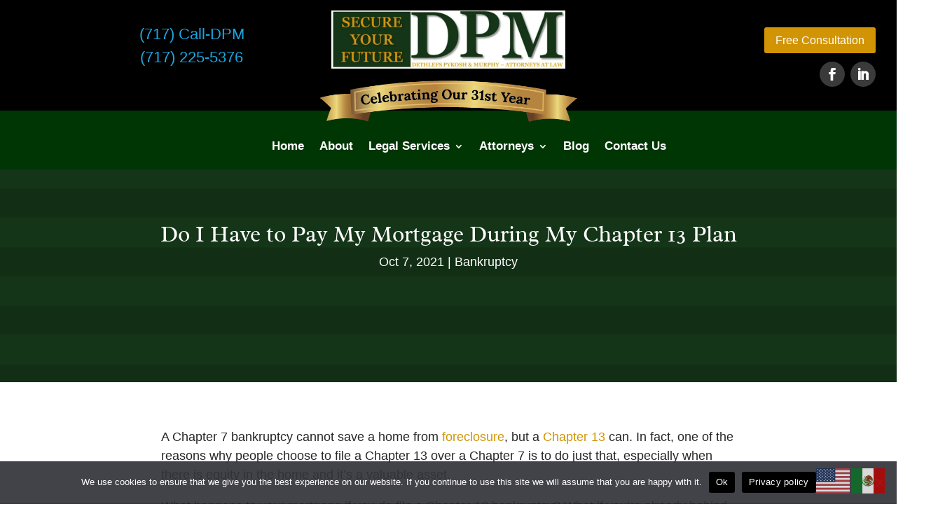

--- FILE ---
content_type: text/html; charset=utf-8
request_url: https://www.google.com/recaptcha/api2/anchor?ar=1&k=6LezH6wcAAAAAJ72Wj-aHoWFHY5IC6pEBFpJoBhO&co=aHR0cHM6Ly9kcG1sYXd5ZXJzLmNvbTo0NDM.&hl=en&v=PoyoqOPhxBO7pBk68S4YbpHZ&size=invisible&anchor-ms=20000&execute-ms=30000&cb=m7umqqi9a0qs
body_size: 48492
content:
<!DOCTYPE HTML><html dir="ltr" lang="en"><head><meta http-equiv="Content-Type" content="text/html; charset=UTF-8">
<meta http-equiv="X-UA-Compatible" content="IE=edge">
<title>reCAPTCHA</title>
<style type="text/css">
/* cyrillic-ext */
@font-face {
  font-family: 'Roboto';
  font-style: normal;
  font-weight: 400;
  font-stretch: 100%;
  src: url(//fonts.gstatic.com/s/roboto/v48/KFO7CnqEu92Fr1ME7kSn66aGLdTylUAMa3GUBHMdazTgWw.woff2) format('woff2');
  unicode-range: U+0460-052F, U+1C80-1C8A, U+20B4, U+2DE0-2DFF, U+A640-A69F, U+FE2E-FE2F;
}
/* cyrillic */
@font-face {
  font-family: 'Roboto';
  font-style: normal;
  font-weight: 400;
  font-stretch: 100%;
  src: url(//fonts.gstatic.com/s/roboto/v48/KFO7CnqEu92Fr1ME7kSn66aGLdTylUAMa3iUBHMdazTgWw.woff2) format('woff2');
  unicode-range: U+0301, U+0400-045F, U+0490-0491, U+04B0-04B1, U+2116;
}
/* greek-ext */
@font-face {
  font-family: 'Roboto';
  font-style: normal;
  font-weight: 400;
  font-stretch: 100%;
  src: url(//fonts.gstatic.com/s/roboto/v48/KFO7CnqEu92Fr1ME7kSn66aGLdTylUAMa3CUBHMdazTgWw.woff2) format('woff2');
  unicode-range: U+1F00-1FFF;
}
/* greek */
@font-face {
  font-family: 'Roboto';
  font-style: normal;
  font-weight: 400;
  font-stretch: 100%;
  src: url(//fonts.gstatic.com/s/roboto/v48/KFO7CnqEu92Fr1ME7kSn66aGLdTylUAMa3-UBHMdazTgWw.woff2) format('woff2');
  unicode-range: U+0370-0377, U+037A-037F, U+0384-038A, U+038C, U+038E-03A1, U+03A3-03FF;
}
/* math */
@font-face {
  font-family: 'Roboto';
  font-style: normal;
  font-weight: 400;
  font-stretch: 100%;
  src: url(//fonts.gstatic.com/s/roboto/v48/KFO7CnqEu92Fr1ME7kSn66aGLdTylUAMawCUBHMdazTgWw.woff2) format('woff2');
  unicode-range: U+0302-0303, U+0305, U+0307-0308, U+0310, U+0312, U+0315, U+031A, U+0326-0327, U+032C, U+032F-0330, U+0332-0333, U+0338, U+033A, U+0346, U+034D, U+0391-03A1, U+03A3-03A9, U+03B1-03C9, U+03D1, U+03D5-03D6, U+03F0-03F1, U+03F4-03F5, U+2016-2017, U+2034-2038, U+203C, U+2040, U+2043, U+2047, U+2050, U+2057, U+205F, U+2070-2071, U+2074-208E, U+2090-209C, U+20D0-20DC, U+20E1, U+20E5-20EF, U+2100-2112, U+2114-2115, U+2117-2121, U+2123-214F, U+2190, U+2192, U+2194-21AE, U+21B0-21E5, U+21F1-21F2, U+21F4-2211, U+2213-2214, U+2216-22FF, U+2308-230B, U+2310, U+2319, U+231C-2321, U+2336-237A, U+237C, U+2395, U+239B-23B7, U+23D0, U+23DC-23E1, U+2474-2475, U+25AF, U+25B3, U+25B7, U+25BD, U+25C1, U+25CA, U+25CC, U+25FB, U+266D-266F, U+27C0-27FF, U+2900-2AFF, U+2B0E-2B11, U+2B30-2B4C, U+2BFE, U+3030, U+FF5B, U+FF5D, U+1D400-1D7FF, U+1EE00-1EEFF;
}
/* symbols */
@font-face {
  font-family: 'Roboto';
  font-style: normal;
  font-weight: 400;
  font-stretch: 100%;
  src: url(//fonts.gstatic.com/s/roboto/v48/KFO7CnqEu92Fr1ME7kSn66aGLdTylUAMaxKUBHMdazTgWw.woff2) format('woff2');
  unicode-range: U+0001-000C, U+000E-001F, U+007F-009F, U+20DD-20E0, U+20E2-20E4, U+2150-218F, U+2190, U+2192, U+2194-2199, U+21AF, U+21E6-21F0, U+21F3, U+2218-2219, U+2299, U+22C4-22C6, U+2300-243F, U+2440-244A, U+2460-24FF, U+25A0-27BF, U+2800-28FF, U+2921-2922, U+2981, U+29BF, U+29EB, U+2B00-2BFF, U+4DC0-4DFF, U+FFF9-FFFB, U+10140-1018E, U+10190-1019C, U+101A0, U+101D0-101FD, U+102E0-102FB, U+10E60-10E7E, U+1D2C0-1D2D3, U+1D2E0-1D37F, U+1F000-1F0FF, U+1F100-1F1AD, U+1F1E6-1F1FF, U+1F30D-1F30F, U+1F315, U+1F31C, U+1F31E, U+1F320-1F32C, U+1F336, U+1F378, U+1F37D, U+1F382, U+1F393-1F39F, U+1F3A7-1F3A8, U+1F3AC-1F3AF, U+1F3C2, U+1F3C4-1F3C6, U+1F3CA-1F3CE, U+1F3D4-1F3E0, U+1F3ED, U+1F3F1-1F3F3, U+1F3F5-1F3F7, U+1F408, U+1F415, U+1F41F, U+1F426, U+1F43F, U+1F441-1F442, U+1F444, U+1F446-1F449, U+1F44C-1F44E, U+1F453, U+1F46A, U+1F47D, U+1F4A3, U+1F4B0, U+1F4B3, U+1F4B9, U+1F4BB, U+1F4BF, U+1F4C8-1F4CB, U+1F4D6, U+1F4DA, U+1F4DF, U+1F4E3-1F4E6, U+1F4EA-1F4ED, U+1F4F7, U+1F4F9-1F4FB, U+1F4FD-1F4FE, U+1F503, U+1F507-1F50B, U+1F50D, U+1F512-1F513, U+1F53E-1F54A, U+1F54F-1F5FA, U+1F610, U+1F650-1F67F, U+1F687, U+1F68D, U+1F691, U+1F694, U+1F698, U+1F6AD, U+1F6B2, U+1F6B9-1F6BA, U+1F6BC, U+1F6C6-1F6CF, U+1F6D3-1F6D7, U+1F6E0-1F6EA, U+1F6F0-1F6F3, U+1F6F7-1F6FC, U+1F700-1F7FF, U+1F800-1F80B, U+1F810-1F847, U+1F850-1F859, U+1F860-1F887, U+1F890-1F8AD, U+1F8B0-1F8BB, U+1F8C0-1F8C1, U+1F900-1F90B, U+1F93B, U+1F946, U+1F984, U+1F996, U+1F9E9, U+1FA00-1FA6F, U+1FA70-1FA7C, U+1FA80-1FA89, U+1FA8F-1FAC6, U+1FACE-1FADC, U+1FADF-1FAE9, U+1FAF0-1FAF8, U+1FB00-1FBFF;
}
/* vietnamese */
@font-face {
  font-family: 'Roboto';
  font-style: normal;
  font-weight: 400;
  font-stretch: 100%;
  src: url(//fonts.gstatic.com/s/roboto/v48/KFO7CnqEu92Fr1ME7kSn66aGLdTylUAMa3OUBHMdazTgWw.woff2) format('woff2');
  unicode-range: U+0102-0103, U+0110-0111, U+0128-0129, U+0168-0169, U+01A0-01A1, U+01AF-01B0, U+0300-0301, U+0303-0304, U+0308-0309, U+0323, U+0329, U+1EA0-1EF9, U+20AB;
}
/* latin-ext */
@font-face {
  font-family: 'Roboto';
  font-style: normal;
  font-weight: 400;
  font-stretch: 100%;
  src: url(//fonts.gstatic.com/s/roboto/v48/KFO7CnqEu92Fr1ME7kSn66aGLdTylUAMa3KUBHMdazTgWw.woff2) format('woff2');
  unicode-range: U+0100-02BA, U+02BD-02C5, U+02C7-02CC, U+02CE-02D7, U+02DD-02FF, U+0304, U+0308, U+0329, U+1D00-1DBF, U+1E00-1E9F, U+1EF2-1EFF, U+2020, U+20A0-20AB, U+20AD-20C0, U+2113, U+2C60-2C7F, U+A720-A7FF;
}
/* latin */
@font-face {
  font-family: 'Roboto';
  font-style: normal;
  font-weight: 400;
  font-stretch: 100%;
  src: url(//fonts.gstatic.com/s/roboto/v48/KFO7CnqEu92Fr1ME7kSn66aGLdTylUAMa3yUBHMdazQ.woff2) format('woff2');
  unicode-range: U+0000-00FF, U+0131, U+0152-0153, U+02BB-02BC, U+02C6, U+02DA, U+02DC, U+0304, U+0308, U+0329, U+2000-206F, U+20AC, U+2122, U+2191, U+2193, U+2212, U+2215, U+FEFF, U+FFFD;
}
/* cyrillic-ext */
@font-face {
  font-family: 'Roboto';
  font-style: normal;
  font-weight: 500;
  font-stretch: 100%;
  src: url(//fonts.gstatic.com/s/roboto/v48/KFO7CnqEu92Fr1ME7kSn66aGLdTylUAMa3GUBHMdazTgWw.woff2) format('woff2');
  unicode-range: U+0460-052F, U+1C80-1C8A, U+20B4, U+2DE0-2DFF, U+A640-A69F, U+FE2E-FE2F;
}
/* cyrillic */
@font-face {
  font-family: 'Roboto';
  font-style: normal;
  font-weight: 500;
  font-stretch: 100%;
  src: url(//fonts.gstatic.com/s/roboto/v48/KFO7CnqEu92Fr1ME7kSn66aGLdTylUAMa3iUBHMdazTgWw.woff2) format('woff2');
  unicode-range: U+0301, U+0400-045F, U+0490-0491, U+04B0-04B1, U+2116;
}
/* greek-ext */
@font-face {
  font-family: 'Roboto';
  font-style: normal;
  font-weight: 500;
  font-stretch: 100%;
  src: url(//fonts.gstatic.com/s/roboto/v48/KFO7CnqEu92Fr1ME7kSn66aGLdTylUAMa3CUBHMdazTgWw.woff2) format('woff2');
  unicode-range: U+1F00-1FFF;
}
/* greek */
@font-face {
  font-family: 'Roboto';
  font-style: normal;
  font-weight: 500;
  font-stretch: 100%;
  src: url(//fonts.gstatic.com/s/roboto/v48/KFO7CnqEu92Fr1ME7kSn66aGLdTylUAMa3-UBHMdazTgWw.woff2) format('woff2');
  unicode-range: U+0370-0377, U+037A-037F, U+0384-038A, U+038C, U+038E-03A1, U+03A3-03FF;
}
/* math */
@font-face {
  font-family: 'Roboto';
  font-style: normal;
  font-weight: 500;
  font-stretch: 100%;
  src: url(//fonts.gstatic.com/s/roboto/v48/KFO7CnqEu92Fr1ME7kSn66aGLdTylUAMawCUBHMdazTgWw.woff2) format('woff2');
  unicode-range: U+0302-0303, U+0305, U+0307-0308, U+0310, U+0312, U+0315, U+031A, U+0326-0327, U+032C, U+032F-0330, U+0332-0333, U+0338, U+033A, U+0346, U+034D, U+0391-03A1, U+03A3-03A9, U+03B1-03C9, U+03D1, U+03D5-03D6, U+03F0-03F1, U+03F4-03F5, U+2016-2017, U+2034-2038, U+203C, U+2040, U+2043, U+2047, U+2050, U+2057, U+205F, U+2070-2071, U+2074-208E, U+2090-209C, U+20D0-20DC, U+20E1, U+20E5-20EF, U+2100-2112, U+2114-2115, U+2117-2121, U+2123-214F, U+2190, U+2192, U+2194-21AE, U+21B0-21E5, U+21F1-21F2, U+21F4-2211, U+2213-2214, U+2216-22FF, U+2308-230B, U+2310, U+2319, U+231C-2321, U+2336-237A, U+237C, U+2395, U+239B-23B7, U+23D0, U+23DC-23E1, U+2474-2475, U+25AF, U+25B3, U+25B7, U+25BD, U+25C1, U+25CA, U+25CC, U+25FB, U+266D-266F, U+27C0-27FF, U+2900-2AFF, U+2B0E-2B11, U+2B30-2B4C, U+2BFE, U+3030, U+FF5B, U+FF5D, U+1D400-1D7FF, U+1EE00-1EEFF;
}
/* symbols */
@font-face {
  font-family: 'Roboto';
  font-style: normal;
  font-weight: 500;
  font-stretch: 100%;
  src: url(//fonts.gstatic.com/s/roboto/v48/KFO7CnqEu92Fr1ME7kSn66aGLdTylUAMaxKUBHMdazTgWw.woff2) format('woff2');
  unicode-range: U+0001-000C, U+000E-001F, U+007F-009F, U+20DD-20E0, U+20E2-20E4, U+2150-218F, U+2190, U+2192, U+2194-2199, U+21AF, U+21E6-21F0, U+21F3, U+2218-2219, U+2299, U+22C4-22C6, U+2300-243F, U+2440-244A, U+2460-24FF, U+25A0-27BF, U+2800-28FF, U+2921-2922, U+2981, U+29BF, U+29EB, U+2B00-2BFF, U+4DC0-4DFF, U+FFF9-FFFB, U+10140-1018E, U+10190-1019C, U+101A0, U+101D0-101FD, U+102E0-102FB, U+10E60-10E7E, U+1D2C0-1D2D3, U+1D2E0-1D37F, U+1F000-1F0FF, U+1F100-1F1AD, U+1F1E6-1F1FF, U+1F30D-1F30F, U+1F315, U+1F31C, U+1F31E, U+1F320-1F32C, U+1F336, U+1F378, U+1F37D, U+1F382, U+1F393-1F39F, U+1F3A7-1F3A8, U+1F3AC-1F3AF, U+1F3C2, U+1F3C4-1F3C6, U+1F3CA-1F3CE, U+1F3D4-1F3E0, U+1F3ED, U+1F3F1-1F3F3, U+1F3F5-1F3F7, U+1F408, U+1F415, U+1F41F, U+1F426, U+1F43F, U+1F441-1F442, U+1F444, U+1F446-1F449, U+1F44C-1F44E, U+1F453, U+1F46A, U+1F47D, U+1F4A3, U+1F4B0, U+1F4B3, U+1F4B9, U+1F4BB, U+1F4BF, U+1F4C8-1F4CB, U+1F4D6, U+1F4DA, U+1F4DF, U+1F4E3-1F4E6, U+1F4EA-1F4ED, U+1F4F7, U+1F4F9-1F4FB, U+1F4FD-1F4FE, U+1F503, U+1F507-1F50B, U+1F50D, U+1F512-1F513, U+1F53E-1F54A, U+1F54F-1F5FA, U+1F610, U+1F650-1F67F, U+1F687, U+1F68D, U+1F691, U+1F694, U+1F698, U+1F6AD, U+1F6B2, U+1F6B9-1F6BA, U+1F6BC, U+1F6C6-1F6CF, U+1F6D3-1F6D7, U+1F6E0-1F6EA, U+1F6F0-1F6F3, U+1F6F7-1F6FC, U+1F700-1F7FF, U+1F800-1F80B, U+1F810-1F847, U+1F850-1F859, U+1F860-1F887, U+1F890-1F8AD, U+1F8B0-1F8BB, U+1F8C0-1F8C1, U+1F900-1F90B, U+1F93B, U+1F946, U+1F984, U+1F996, U+1F9E9, U+1FA00-1FA6F, U+1FA70-1FA7C, U+1FA80-1FA89, U+1FA8F-1FAC6, U+1FACE-1FADC, U+1FADF-1FAE9, U+1FAF0-1FAF8, U+1FB00-1FBFF;
}
/* vietnamese */
@font-face {
  font-family: 'Roboto';
  font-style: normal;
  font-weight: 500;
  font-stretch: 100%;
  src: url(//fonts.gstatic.com/s/roboto/v48/KFO7CnqEu92Fr1ME7kSn66aGLdTylUAMa3OUBHMdazTgWw.woff2) format('woff2');
  unicode-range: U+0102-0103, U+0110-0111, U+0128-0129, U+0168-0169, U+01A0-01A1, U+01AF-01B0, U+0300-0301, U+0303-0304, U+0308-0309, U+0323, U+0329, U+1EA0-1EF9, U+20AB;
}
/* latin-ext */
@font-face {
  font-family: 'Roboto';
  font-style: normal;
  font-weight: 500;
  font-stretch: 100%;
  src: url(//fonts.gstatic.com/s/roboto/v48/KFO7CnqEu92Fr1ME7kSn66aGLdTylUAMa3KUBHMdazTgWw.woff2) format('woff2');
  unicode-range: U+0100-02BA, U+02BD-02C5, U+02C7-02CC, U+02CE-02D7, U+02DD-02FF, U+0304, U+0308, U+0329, U+1D00-1DBF, U+1E00-1E9F, U+1EF2-1EFF, U+2020, U+20A0-20AB, U+20AD-20C0, U+2113, U+2C60-2C7F, U+A720-A7FF;
}
/* latin */
@font-face {
  font-family: 'Roboto';
  font-style: normal;
  font-weight: 500;
  font-stretch: 100%;
  src: url(//fonts.gstatic.com/s/roboto/v48/KFO7CnqEu92Fr1ME7kSn66aGLdTylUAMa3yUBHMdazQ.woff2) format('woff2');
  unicode-range: U+0000-00FF, U+0131, U+0152-0153, U+02BB-02BC, U+02C6, U+02DA, U+02DC, U+0304, U+0308, U+0329, U+2000-206F, U+20AC, U+2122, U+2191, U+2193, U+2212, U+2215, U+FEFF, U+FFFD;
}
/* cyrillic-ext */
@font-face {
  font-family: 'Roboto';
  font-style: normal;
  font-weight: 900;
  font-stretch: 100%;
  src: url(//fonts.gstatic.com/s/roboto/v48/KFO7CnqEu92Fr1ME7kSn66aGLdTylUAMa3GUBHMdazTgWw.woff2) format('woff2');
  unicode-range: U+0460-052F, U+1C80-1C8A, U+20B4, U+2DE0-2DFF, U+A640-A69F, U+FE2E-FE2F;
}
/* cyrillic */
@font-face {
  font-family: 'Roboto';
  font-style: normal;
  font-weight: 900;
  font-stretch: 100%;
  src: url(//fonts.gstatic.com/s/roboto/v48/KFO7CnqEu92Fr1ME7kSn66aGLdTylUAMa3iUBHMdazTgWw.woff2) format('woff2');
  unicode-range: U+0301, U+0400-045F, U+0490-0491, U+04B0-04B1, U+2116;
}
/* greek-ext */
@font-face {
  font-family: 'Roboto';
  font-style: normal;
  font-weight: 900;
  font-stretch: 100%;
  src: url(//fonts.gstatic.com/s/roboto/v48/KFO7CnqEu92Fr1ME7kSn66aGLdTylUAMa3CUBHMdazTgWw.woff2) format('woff2');
  unicode-range: U+1F00-1FFF;
}
/* greek */
@font-face {
  font-family: 'Roboto';
  font-style: normal;
  font-weight: 900;
  font-stretch: 100%;
  src: url(//fonts.gstatic.com/s/roboto/v48/KFO7CnqEu92Fr1ME7kSn66aGLdTylUAMa3-UBHMdazTgWw.woff2) format('woff2');
  unicode-range: U+0370-0377, U+037A-037F, U+0384-038A, U+038C, U+038E-03A1, U+03A3-03FF;
}
/* math */
@font-face {
  font-family: 'Roboto';
  font-style: normal;
  font-weight: 900;
  font-stretch: 100%;
  src: url(//fonts.gstatic.com/s/roboto/v48/KFO7CnqEu92Fr1ME7kSn66aGLdTylUAMawCUBHMdazTgWw.woff2) format('woff2');
  unicode-range: U+0302-0303, U+0305, U+0307-0308, U+0310, U+0312, U+0315, U+031A, U+0326-0327, U+032C, U+032F-0330, U+0332-0333, U+0338, U+033A, U+0346, U+034D, U+0391-03A1, U+03A3-03A9, U+03B1-03C9, U+03D1, U+03D5-03D6, U+03F0-03F1, U+03F4-03F5, U+2016-2017, U+2034-2038, U+203C, U+2040, U+2043, U+2047, U+2050, U+2057, U+205F, U+2070-2071, U+2074-208E, U+2090-209C, U+20D0-20DC, U+20E1, U+20E5-20EF, U+2100-2112, U+2114-2115, U+2117-2121, U+2123-214F, U+2190, U+2192, U+2194-21AE, U+21B0-21E5, U+21F1-21F2, U+21F4-2211, U+2213-2214, U+2216-22FF, U+2308-230B, U+2310, U+2319, U+231C-2321, U+2336-237A, U+237C, U+2395, U+239B-23B7, U+23D0, U+23DC-23E1, U+2474-2475, U+25AF, U+25B3, U+25B7, U+25BD, U+25C1, U+25CA, U+25CC, U+25FB, U+266D-266F, U+27C0-27FF, U+2900-2AFF, U+2B0E-2B11, U+2B30-2B4C, U+2BFE, U+3030, U+FF5B, U+FF5D, U+1D400-1D7FF, U+1EE00-1EEFF;
}
/* symbols */
@font-face {
  font-family: 'Roboto';
  font-style: normal;
  font-weight: 900;
  font-stretch: 100%;
  src: url(//fonts.gstatic.com/s/roboto/v48/KFO7CnqEu92Fr1ME7kSn66aGLdTylUAMaxKUBHMdazTgWw.woff2) format('woff2');
  unicode-range: U+0001-000C, U+000E-001F, U+007F-009F, U+20DD-20E0, U+20E2-20E4, U+2150-218F, U+2190, U+2192, U+2194-2199, U+21AF, U+21E6-21F0, U+21F3, U+2218-2219, U+2299, U+22C4-22C6, U+2300-243F, U+2440-244A, U+2460-24FF, U+25A0-27BF, U+2800-28FF, U+2921-2922, U+2981, U+29BF, U+29EB, U+2B00-2BFF, U+4DC0-4DFF, U+FFF9-FFFB, U+10140-1018E, U+10190-1019C, U+101A0, U+101D0-101FD, U+102E0-102FB, U+10E60-10E7E, U+1D2C0-1D2D3, U+1D2E0-1D37F, U+1F000-1F0FF, U+1F100-1F1AD, U+1F1E6-1F1FF, U+1F30D-1F30F, U+1F315, U+1F31C, U+1F31E, U+1F320-1F32C, U+1F336, U+1F378, U+1F37D, U+1F382, U+1F393-1F39F, U+1F3A7-1F3A8, U+1F3AC-1F3AF, U+1F3C2, U+1F3C4-1F3C6, U+1F3CA-1F3CE, U+1F3D4-1F3E0, U+1F3ED, U+1F3F1-1F3F3, U+1F3F5-1F3F7, U+1F408, U+1F415, U+1F41F, U+1F426, U+1F43F, U+1F441-1F442, U+1F444, U+1F446-1F449, U+1F44C-1F44E, U+1F453, U+1F46A, U+1F47D, U+1F4A3, U+1F4B0, U+1F4B3, U+1F4B9, U+1F4BB, U+1F4BF, U+1F4C8-1F4CB, U+1F4D6, U+1F4DA, U+1F4DF, U+1F4E3-1F4E6, U+1F4EA-1F4ED, U+1F4F7, U+1F4F9-1F4FB, U+1F4FD-1F4FE, U+1F503, U+1F507-1F50B, U+1F50D, U+1F512-1F513, U+1F53E-1F54A, U+1F54F-1F5FA, U+1F610, U+1F650-1F67F, U+1F687, U+1F68D, U+1F691, U+1F694, U+1F698, U+1F6AD, U+1F6B2, U+1F6B9-1F6BA, U+1F6BC, U+1F6C6-1F6CF, U+1F6D3-1F6D7, U+1F6E0-1F6EA, U+1F6F0-1F6F3, U+1F6F7-1F6FC, U+1F700-1F7FF, U+1F800-1F80B, U+1F810-1F847, U+1F850-1F859, U+1F860-1F887, U+1F890-1F8AD, U+1F8B0-1F8BB, U+1F8C0-1F8C1, U+1F900-1F90B, U+1F93B, U+1F946, U+1F984, U+1F996, U+1F9E9, U+1FA00-1FA6F, U+1FA70-1FA7C, U+1FA80-1FA89, U+1FA8F-1FAC6, U+1FACE-1FADC, U+1FADF-1FAE9, U+1FAF0-1FAF8, U+1FB00-1FBFF;
}
/* vietnamese */
@font-face {
  font-family: 'Roboto';
  font-style: normal;
  font-weight: 900;
  font-stretch: 100%;
  src: url(//fonts.gstatic.com/s/roboto/v48/KFO7CnqEu92Fr1ME7kSn66aGLdTylUAMa3OUBHMdazTgWw.woff2) format('woff2');
  unicode-range: U+0102-0103, U+0110-0111, U+0128-0129, U+0168-0169, U+01A0-01A1, U+01AF-01B0, U+0300-0301, U+0303-0304, U+0308-0309, U+0323, U+0329, U+1EA0-1EF9, U+20AB;
}
/* latin-ext */
@font-face {
  font-family: 'Roboto';
  font-style: normal;
  font-weight: 900;
  font-stretch: 100%;
  src: url(//fonts.gstatic.com/s/roboto/v48/KFO7CnqEu92Fr1ME7kSn66aGLdTylUAMa3KUBHMdazTgWw.woff2) format('woff2');
  unicode-range: U+0100-02BA, U+02BD-02C5, U+02C7-02CC, U+02CE-02D7, U+02DD-02FF, U+0304, U+0308, U+0329, U+1D00-1DBF, U+1E00-1E9F, U+1EF2-1EFF, U+2020, U+20A0-20AB, U+20AD-20C0, U+2113, U+2C60-2C7F, U+A720-A7FF;
}
/* latin */
@font-face {
  font-family: 'Roboto';
  font-style: normal;
  font-weight: 900;
  font-stretch: 100%;
  src: url(//fonts.gstatic.com/s/roboto/v48/KFO7CnqEu92Fr1ME7kSn66aGLdTylUAMa3yUBHMdazQ.woff2) format('woff2');
  unicode-range: U+0000-00FF, U+0131, U+0152-0153, U+02BB-02BC, U+02C6, U+02DA, U+02DC, U+0304, U+0308, U+0329, U+2000-206F, U+20AC, U+2122, U+2191, U+2193, U+2212, U+2215, U+FEFF, U+FFFD;
}

</style>
<link rel="stylesheet" type="text/css" href="https://www.gstatic.com/recaptcha/releases/PoyoqOPhxBO7pBk68S4YbpHZ/styles__ltr.css">
<script nonce="wzS9R9fojY9qOSAFyU4lUw" type="text/javascript">window['__recaptcha_api'] = 'https://www.google.com/recaptcha/api2/';</script>
<script type="text/javascript" src="https://www.gstatic.com/recaptcha/releases/PoyoqOPhxBO7pBk68S4YbpHZ/recaptcha__en.js" nonce="wzS9R9fojY9qOSAFyU4lUw">
      
    </script></head>
<body><div id="rc-anchor-alert" class="rc-anchor-alert"></div>
<input type="hidden" id="recaptcha-token" value="[base64]">
<script type="text/javascript" nonce="wzS9R9fojY9qOSAFyU4lUw">
      recaptcha.anchor.Main.init("[\x22ainput\x22,[\x22bgdata\x22,\x22\x22,\[base64]/[base64]/[base64]/[base64]/[base64]/UltsKytdPUU6KEU8MjA0OD9SW2wrK109RT4+NnwxOTI6KChFJjY0NTEyKT09NTUyOTYmJk0rMTxjLmxlbmd0aCYmKGMuY2hhckNvZGVBdChNKzEpJjY0NTEyKT09NTYzMjA/[base64]/[base64]/[base64]/[base64]/[base64]/[base64]/[base64]\x22,\[base64]\\u003d\\u003d\x22,\x22wr3Cl8KTDMKMw6HCmB/DksOIZ8OZUFEOHhkKJMKRwo/CkhwJw4zChknCoDLCqBt/wrXDlcKCw6djImstw6rClEHDnMKFNlw+w41Uf8KRw50cwrJxw7rDrlHDgEdMw4UzwoUDw5XDj8OFwoXDl8KOw5s3KcKCw4rCsT7DisOobUPCtXjCj8O9ET7CucK5alvCqMOtwp0PMDoWworDqHA7d8OHScOSwovCvyPCmcKLScOywp/DvBlnCTHCiRvDqMKgwp1CwqjCr8O6wqLDvxjDiMKcw5TCkAQ3wq3CgDHDk8KHIxkNCSHDgcOMdgXDisKTwrcJw5nCjkopw65sw67CojXCosO2w5zCvMOVEMOBBcOzJMOsD8KFw4tuYsOvw4rDpn97X8O1G8KdaMO8HcOTDQrCjsKmwrEHTgbCgR/Dr8ORw4PCswMTwq1hwr3DmhbCjkJGwrTDhsKqw6rDkGFSw6tPMcKQL8ODwqdLTMKcFUUfw5vCjjjDisKKwqo6M8KoGTUkwoYgwqoTCwbDlDMQw7U5w5RHw53Ci23CqFFWw4nDhA0kFnrCgXVQwqTCjnLDumPDh8K7WGYMw6DCnQ7DtxHDv8Kkw4fCnMKGw7pWwqNCFQ/DvX1tw4XCosKzBMK3wq/CgMKpwpwkH8OIFsKOwrZKw6AfSxcNeAnDnsONw73DownCsF7DqETDqlY8UFIgdw/CkcKPdUwaw4HCvsKowp17O8OnwqdHViTChW0yw5nCrcO1w6DDrFoBfR/CqHNlwrkHD8OcwpHCqzvDjsOcw4oFwqQcw4Zpw4wOwo7DrMOjw7XCn8OoM8Kuw4N1w5fCtgc6b8OzOMKlw6LDpMKdwpfDgsKFXsKzw67CrwlcwqNvwp15Zh/DgnbDhBVEaC0Gw6RfJ8O3EMKWw6lGLMK1L8ObaAQNw77CnsK/w4fDgHLDsg/[base64]/DgxPCmMOwwrbCvCZ/PcKNIMOmwpjDg3/CpELCqcKkGkgLw7xiC2PDu8O1SsOtw73Dh1LCtsKWw6w8T3t0w5zCjcOCwrcjw5XDhE/DmCfDp0Mpw6bDksKqw4/[base64]/DtcKVw71bwqnCmMOpw4HCo0tUaQ3Cr8K6wrvDsHplw55owo/CjkYkwoPCiWLDksKPw4ZFw7/Dn8OCwp9RW8OqD8OHwr7DkMKpw7RlcEYYw710w4DCmALCpDA3czhbFizCmcKHecKQwotaVsOqe8KUaQIURcOGBTM+wrZew7YlZcKYe8OdwrXChXzCvjUvMsKDwpnDlDYTfMKIIsORK1c/w7zDq8O0PHnDlcK/wpMkQD/Dr8Kjw7h6VMK7f1rChVFDwrpEwqvCncOzdcOJwoDCnMO0wqHCtnpaw5/Ck8K5TmbDvsOLw69KH8KrIANPCcK6ZsObw7rDqWRyMMOjb8O1w4PCrC3Cm8OpV8OTDijCucKKecKTw6YOXCIWNcK7D8Ovw7fCj8KbwoVbJ8KAX8O8w4pzw77DmcKeFmbDnhAOw5grBX9Hw7/[base64]/UsKIwrzCiMKzYxViw6Esw6nDrsOpwo8uw7fDsBAFw4HCr2XCvkvCsMK5wqAkwqTCscOrwqAaw4nDu8OEw7LDvcOWEcOrdm/[base64]/[base64]/DvU8kw6TDmkwua8KpZ1ZFw7DCucOOwoPDqsO5ClzCth0OD8OfI8KfRsO7w6hNKz3DmsOSw5LDnMOKwrDCvcK0w4YwOcKZwovDssOUdifCqsKjR8O9w5Q/wofCtsKEwoJpEcOaZ8KfwpAlwprCgcO7RlbDssKZw7jDi0gtwqI3esKewoxETHPDrcK0FmpWw6LCp3RYwoLDpmbCnz/DmDzCmwNMwo3DjsKuwrHCmMOwwosvRcOuSMO1ZcKBFVLCgMKTcQFKwoTDgUFCwqQGBDwDOmk7w7LCkcKawpXDkMKzwrJ6w7AMWxMawqpGST/[base64]/AhzCpcODwrkIwpkCFcKmeMO7woLClMOWSmVFw6M2TMOUWcOqw6/Duj11IcKYw4ReGiFcAcKGw57Dn3LDqsOvwr7Ds8K/[base64]/CocKvDRZew4ZJwrDDrTFbw7LDtsK2OQfDn8KUw656PsOtPsKSwqHDoMOgCMOpYQJfw4kFGsOdI8K/[base64]/w6B/[base64]/DiQHDvMO7w7cYB2jCnDJjAcObwpYZworCq8K+wrwgw7xPJ8OfJ8K6wrpGWsKRwrnCuMKXw6Jgw51Xw448woF8BcOwwpwVCjTCskIew4vDqjHCpcOxwokUEVvCvRh9wqZlwpgKFsOUSMOEwog4w4Ryw5lRwpxmL0/Dtg7CrSXCpnFgw4rCs8KZX8OEw53DscK6wpDDksK1wq7DhcK3w6DDscOoD017aG9dwqrDjTY+bcOeOMO4EsOAwq8RwrbCvjltwoNRwrNDwqszQk4SwosVbyYZIsK3HcOjFFMlw4HDkMOWw7/CsyMwcsOXAWDCrcOUFcK0X1TCgMO5wooLZMOuTMKzw4wzUMOLfcKZw7Qrw41rwq/DlMOAwrDCmCjCs8KHwotpKsKbFcKvTcKvRUPDscO6UlZrNldaw4dZwpfChsOPwoAWwp3ClwApwqnCpMOkwr7ClMO+wpjCosOzJMKaRMOrFFthD8OGKcOFH8KBw5ovwrZOaS8xaMK/w5YxLsOJw6HDpcOaw6A4PRPCl8OnD8OFwo7Dm0vDsDoAwr0AwppXw6kmNcOdHsKnw5YUHXnDl0/DuFHCi8O/CBxsZhklw5nDl1tqMcKLwrJgwpggw4zDiU3DjsKvJsKcHMOWFsO4wot+wo0pXzg6bXJTwqc6w4YHw6MBYizDn8KLdMK6w49yw5rCicOnw5TCtGFSw7jCpsK4KsKIwrDCoMO1IWvCkkLDlMKEwrrDrMKyT8OJAwTChMK7w4TDsh/[base64]/d3DCjMK1e8OrIcOLw6hZSSPCocOFG8OMIcK1w7BIMTQmwqrDsVkrOMOcwrXDkMK0wpR0wrfCgRphJRwXK8KADMKkw6U3wrN6fsK8QHxewqLCmEXDhnzCrsK+w4bCm8KiwoAGw5ZCNsOmw4jCtcK/XEHCn2ZKwqXDnnNZw7cTasOoWMKeNhg1wpdcUMOJwrLCvMKOJcOfG8O4wqldZRrCscK4G8OYfMOxBitxwpJNwqksRMO7w5vCqsO8wq4iUcKTTxw9w6ctw7LCm3rDsMK9w5wXwr3DrsKVPsK8HcKfNQ9IwrtkDjLDmcKxDFJowqfCvcOWWcOVG0/DsHTCj2AsdcOzE8OhYcOxVMOOTMKfYsKzw6zDkzvDkHLDoMKSbXzCq3TCu8KUW8O4wr/DvsOWwrJ7w5TCsD47NU3DqcKKw7rChh/[base64]/WsKOw4tKIcOpaMO4wqM2MMKUw4bDhsOSRTXCti7Dmlkqwog/VE1ocRrDsl7CosO2Czpyw44VwrN2w7TDpsKawo03AMKaw5Zpwr8Vwp3CsQ7Dg13Dr8Kww5zDtVHDncOPwojCg3DCgcOxc8OlOQzCtWnCvGPDnMKRLB5Vw43DksO7w6heCldBwo/CqXrDn8KAWx/CtMODw6bDosKawrPCosKTwrUXwq3Cj0bCmBPCsF7Dq8O+ORXDjsKAA8OWTMOyO1tzwpjCvVjDhV0hw7HDkcOhwqEKbsKAMS8sBMKqw55tworDnMKPQcKQVTBrwrnCr23DqgoHKyTCjcOjwpB5w5hrwr/[base64]/CpwnCiAHCqcOow7k0w51Bwow5TcKdQ8OQw5lKBSYzYl/DulJEb8OVwo9+wpDCh8OkWMK9wr/CgcKLwqfDjcO2B8KHwqYNYcO5woPDucOdwrrDisO0w6wZCcKca8KQw4vDiMKIw4xBwojCg8O6Sgs7OBhWw6NJZlQow5snw50hQ1fCvMKjw79WwpR5YhrCmcKaaynCnhIowpnCqMKCeQ/DjSUywq/Dl8Ojw6zDlMKTwp0uwqRKBGggLMOfwqrDl0/Cl0BPRx7DncOrfsKCwpjDusKGw5HCjcKPw6bCiDZywqFHLcKcEMKGw5bChnkdwqYjTMKPMsOEw5fCmsObwoJbMcKswoEMfMK7fhIHwpDCo8O6w5HDuQ45anRpTcO3wr/[base64]/OlcKVMKXwpnDm0tSIUJow43CpsOQJ8O0w785XcOkPXocOUzCpMKNCzLCrgBnScO7w6rCncK1I8KtCcOSNwDDpsOcwr/DuC/[base64]/CmMKeVcOOX8OMEgZoFwFOIh0OwrjCl3jCsWdwCynCpcO+Gk3DvcOaenHCvlwpUMOQFQ3DpcKkw7nDqAY9JMKPdcOuwqstwoXClsOyYTlnwpjCvsOJwqoubATCksKxw6Bsw4vChcKIK8OPVhpRwqXCuMKOw7R+wofCv1bDlQopL8KowrAkOVEmEsKnHsOPwq/DusKEw6PDjsOpw65owoDCksO5AsKdBcOGYj/CtcOvwrpxwqQOwo0Wfj7CpSnChg9aGcO6N1jDh8OTKcK3BFTCkMOeOsOJQkHDvMOIagPDvj/DvsOkNsKcFjDDvcKAd34ITX1mA8OTBz9Qw4YWXMKfw4xuw77CukY3wp3Ci8KQw57DhMKGO8K7cTgSPw0nVRnDo8KlGV5SFsKjWAfCjMK0w6/CtXIDw53DisKpeH9dwrowb8K6Q8K3eG/CocKiwqgfPmfDocKUbsKmw5gjwpfDlRbCuz/Duw1NwqMewqPDj8Kuwow/BkzDvcOFwqfDti51w4zCocK7X8Kdw5bDiDnDoMOAwprCicKVwqPDpcOewpjDlE/CisKsw5JqfGFHwqjCiMKXw7TDsSRlPT/DtVB6b8KHJsOfw5DDs8KNwqNSwqtQBcOFdiPCtzrDqlrCtcKPEcOAw4RMKcOMacOmwq7CkcOnNcONRsKxw63CokovK8K1aG3Ch0TDs2HDiEIowowUDUvDncKdwo/[base64]/CVrCr8KmLMKLck5Tw79nwq/CuMKbwpTCoMKew45IdMOkwq19UcOMJUZDTk3CtFPCpDzDtsKJwobCq8K6woPCrThEP8OddFPCsMKFwptrNUbDnlvDoXvDgcKIwpbDhsOYw5xCNkHClRvChVJ0LMK0wpzDsyfChD7CqidBBcO2wqgMcD5MF8KUwp4Ow4DChcOOwp9ew6bDjmMWwo/CvzTCm8KWwrJaQRrCoCHDsXnCvB7DvcOaw4NIw6fCrCFLJMKccwPDkRVwLQPCvTXDs8Oaw4zCkMO0wrPCviLCtVtIf8Olwr3CicO1QMKdw75iwq/DusKawqlcwpwaw7VKC8O/wqpub8O7wrQOw7lCesOtw5h4w4bCkntCwoTCvcKDKHXCkRhCMjrCsMOPfMO3w5/Cv8OYwpcSAG7DicOFw4XClsKqWsK5LHnCql1Qw4dCw7jCjsK5wqjCkcKkesK8w6hQwpQHwoDDvcOYOkgydipTwplowoEDwrTCvsKJw5PDjCLDp2DDtcKkAg/[base64]/[base64]/Cp8K3OwNvXMKmSSZhwr8ywpHCnMOcFsKzM8O4JC52wobCiWgUE8K8w53DmMKpNsKPw7bDq8OzQm8qNcOEWMO6wozCoHjDrcO0f0nCnMOjUSvDqMOgVTwZw4FBwrkOw4HCiknDlcOdw5QoYMO/[base64]/[base64]/CjwBgFXfDmsOKfncdKMKKSz4wwrfCuA/CgcK8SWzDvsO9OsOyw6vCmsO5w5HDmMK/wq/CuklDwroCHMKow41Fw611wpnDoV7DpcO2SwrCpcOnTnbDocOqfXdwEsKIQsKswpXDv8Opw57Ds3s4LnjDlMKkwrVEwpTDm0TCoMKDw7LDt8Oow7Bsw7nDp8KfRCPDljV7DDrDgRFaw5V/BVDDvRbCpMKxYmHDisKswqIiBSV0PsOQFMK3w5LDrsKQwq3Dp0wNUVfClcO+J8KiwodZZWXCkMKkwrXDoTF1QDLDusKecMK7wrzCqzdow6xKwpPCsMOPdMOiw5/Col7CkScCw7HDgkxswpnDgsOvwpbCjMKyQsKBwp3CmGrCnErCgmRlw4PDiXLCtMKVHl1YQMO+w5bDoSJ8MBzDm8OuFMKrwqHDmCzCpMOlLsOpGmxXTcO+bcKjaiVvHcOhBsK8w4LCn8KswoTCvldKw7gEw6fDlMKPe8KaDsK7S8KeHsOlYMKFw7DDvHrCr0jDqXM/HsKCw5rChcOjwqTDv8Kbc8ODwpjDoUYeMXDCvg/DgVlnR8KVw5TDlTLDtHQQR8OzwqlLwottQAXCqko7Y8K/wp7CmcOCw5xAaMKhMcO7w4Jmwp4xwqnDh8KBwo4FRXfCscK6wrciwphNNcKwJ8K0w5HDqVIHYcOeWsOxw7LDu8KFFS5uw4/DmDvDpzbCmztqAUYHERrDscOFGgsFwrrCoFjDmDzCtsKgwqfDkMKkbzfCqwjClB5wTGrCh2HCmx/CqcOeFhTDnsKXw6XDtXZEw6hYw7DCpg/CgsOIPsOzw5PDoMOGwqTCtwdLw7rDuVJKw6DDtcOWwprCqx50w7nCoSvDvMK6LMKjw4LCj2sCw6JRI2LDicKAwqwRwopjV3Ahw6HDkkZMwrV7wovDogEmJVJBw4MDw5PCsiYYw5F1w5bDthLDscOCFcO6w6/CiMKIfcOXw68PS8KFwrwJwo8jw7jDi8OxJV0uwqvCuMO5woYyw6zDu1bDhMKHT3/DnRlJw6HDl8OJw7Ifw65uOMOCahpwYU1TeMOYAcKzwr0+TwXDvcKJYVvDrMKyw5XDk8KHwq4KZMKGCcK9JMOiMVIAw7J2NTHCt8OPw58vw5ZGeBYZw77DnBjDjMKYw5gywr0qbsKGNMO8wrE3w5ZewoXDtizCo8KPES4ZwpvDvAvDml/ComLCgXfDnh3DoMO4wqt/XsO1f0ZQK8KyWcK8DBRaeQ/[base64]/DmcKAJMKywoQUGcK9wpPCpsOBGw/DpR7DsMKeV8Omw7fCgD/CuCI0CMOiA8K1wr/CtibDisKKw5rCu8Kxwp5QACvCmcOBF04lccO/woM4w5AHwoXDoX59wrwDwrPCrxU3TyIzD2fDn8O3T8K8ZiwRw7lQQ8OgwqQBRMKJwpY2w57DjVYkb8KDGiMtJ8KfS3LCpi3CqsOtYlHDgTQZw6x1fhNCw6vDkiTCmmp4KVIuw43DmRZ8wpN/w5JLwrJtfsKIw7PCvifDq8O2w4bCssOawppIfcOCwpUmwqMew5oaIMOpBcOTwr/Dm8Osw5jDlnnCp8O7w5rDrMKdw6JcW3MUwrTDnhfDoMKpR1AkTMOISzVqw6HDo8O2w4TDiw5awplmw7FuwoHDhsKBCFYpw6rDiMO8esOCw4xCBB7CiMOHLwVNw4FHRsK8wp3DhCTCjU/[base64]/A8OgwqZiwrDCrDbCrkt/TWXCjsKzPFnDrnFZQXrClTInwpcOU8KRU0/CuglBwrwnwo/CoDTDicOaw5tbw5wUw5glWTrDosOGwph0dkZTw4DCpDjCvsK8dMOlecKgwrDCpThBNChPTy7CqHjDni3DqFLDn3Myei8wa8KbHjbChGfDl3bDvsKNwobDscO/KsO4wocWO8OkKcOawpPCnUfCiQsdHcKHwrlFP3VSHEUMPMKaR2rDssOWw6g5w5tkwp9CJ3LDlivCksK6w5nCm0JUw6HCtlw/[base64]/[base64]/d1FswqvDqMOxX8OYEMKvGMKJwpYxTEEaZj1DSk/[base64]/[base64]/w6TDnCbCrsOkecKGwr3Dj8OaXsO0DE8AEcOTwo7CjFDDk8ODYMORw7JhwqY9woDDisOXw5XDtiLClMKRHsKWwpfCo8KVVMKpwr4uw7kXw7RMN8KXwph0wp4TQG/DtGfDlcOcUcOTw6PCv2jCplVvY0/CvMOswqnCvsKNw5LCocOTw5jDpxXCuRYawqh3wpbDtcKQwo/[base64]/w6ITwo/DqcKxw6sxU8O+w6bCnjrDnBDDplrCucK3wq1sw7jDpMOEK8OvMcKKwpYHwoIhZw3DosKkwrnCkMKBSFTDq8O3wp/Dkhstw5kFw5kqw79RL3gQw6DDvMKPT31Ww4FNbBFeJMKUe8O0wqczRGzDuMK+aXTCoW1mLcO9f1PClsOiXsKqVyRXeU3DqcOlX1Fow4/CkTzCv8OcJTPDg8KGVHBow5ZawpAaw5Mrw55qHsOzL1zDn8K8O8OHCENJw4jDpTTCk8O/w4law5wcZMOyw6t2wqJmwqrDpMOKwrA0E3VYw6TCkMKmcsKNITzChBQXwp7Cj8K0wrMtJlgqwobCosODLhRYwoXCucK8d8KswrnDm3d9Jk7CvcOYWcKKw6HDgifCosO9wrTCusO0ZnkiYMKYwpp1w5nCmMK0w7zClibDmMOywqs7X8O2wpZSMMKywpJyEcKPAsK+w5h/LsK6OcOYw5LCnXojw7FDwq8twqQhHMO6w7Jrw4MUw6dpwrLCqcOzwo9zOVHDtcKzw6oIGcKow6cXwoYHw6zCukbCoWZXwq7DjcOowqpKw7IFMcK8ZsKhw6HCmxPCmhjDuXfDgsKqdMKtc8OHF8K1LMOPw495w7/Cn8KGw5DCo8Oyw7/DuMOyZgQjwrtJU8O1XQfCh8O2Pk/Dp3pgXcOmK8OGRMKkw41iw5ouw4REw7xgGkddfDTCs3ZBwrbDjcKfVg3DvQPDisOpwrJlwpTDm1bDk8OrEsKBN0MJBcKQVMKqNB/DlmXDtHZ7ZMKZw5zCiMKwwpfDryHDnsOmw6jDiG3CmyJPw5AHw7wzwqNKw7zDgcK2w5XDs8OnwpYiZhNxMTrClsKzwqktdsOVTEMvw5I/[base64]/DqT0/U8KPwr85w43DgXPDsMK5wr7DqcKdUsOpwrN0wq/DlsOQwr52w4jCrMKLS8Oow5Qde8OqIzNAw7PDhcK4wrENT17CoEXDtAk+YzBnw7bCmsO7w5/Cl8KyUMKEwoHDlE8wF8Kiwqx/wo3CgMK1LjDCrsKSwq/CoCsewrTCi21ow4UVCsKgw7oNAcOZQsK2HcOVLsOkw6HDigXCkcOLVUgyE13DrMOsVsKUDFU1RTgiw7FOwrRFKcOZw6VjegV2HsOTRMKJw4LDqjTCo8OQwrrCqgPDmjbDpsK0L8Oxwpp9UcKAXsKvbhPDhcOtwoHDpXpowrzDjsKaRCfDh8K/[base64]/DgMKJw6R8w5nCgcKqXsKgw6vDuQnCpMOkJMKRw4bDikzCri7CgcOYwrUwwo/Dl2XCn8OTU8OoH2jDkMOtDMK5KMOTw64Pw7d1w6gGezjCvk3CmQrCk8OzDlkxCDzCr1opwrcTfyvCpcKnQg8YEcKQwrdywqTDih3Cq8Kew69uwoDDhsKowos/FMKCwpw7w5nDj8Owa3/CnDTDlMKwwqhlWivDn8OuIxLDtcOjTMKPRA1KasKOwpXDvsO1FW3DkMKcwrkCSWPDjsOTKzfCnMKfUyDDmcK4wo1NwrHDj0zDsQdlw6p6NcOzwr1dw5h1KMOZU1YXSHsYQ8OAfmAdKcOpw4MRVDzDmEfCmicqeQk2w5jCn8KnS8Kiw59hP8KdwqYkWzrClG/[base64]/[base64]/wp09Q04XRsOISAFawrbDicKNH8KlXMKWw5vCqMKkAsKqQ8OHw67CjMO3w6lQw5PCq2UcaANeZ8KtX8KnSl/DpsOMw7dxBxATw57ClsKYQ8KtLW/[base64]/CqsKPTGERw53DvcK7acO1IMK9woTDs27DrHcWUV7Dv8OEwrvDvsKzQnrDj8OHwrXCgmxlbXHCmsOgHcKwA2jCu8OkG8KePEXCl8OFKcKzPBTDlcKMbMO/wqkWwq5AwoLCgsKxEsOhwo8Ww4lqVFzCrMOHbsKcwqXCt8OZwpl7w7HCpMOJQG4JwrfDhsO8wrpzw5nDjMKsw4RCw5DCtnrDmVxtOERGw5EEw63CtnTCmB/CuktnUGU2SsOFGMOewovChDPDpVDChsOuYAIRU8OUBDdiw6M/YkBJwoA6wozClsK7w6rDisOaVSJtw5LCjcO2w7ZmEsK8Iw3CncOyw5UYwol9TTfDhcKmDDxYGSfDnQfCoCppw7IMwoJGGsORwoV/ZsODw4gOdsKEw6sVOV01GAxawq7CuxMdWXfCkGIkO8KFEgEMIEpxWBU/FsO5w4HCq8Kuw6l2wrsuW8KnN8O4woJewpnDp8O6Lw4ALjrDpcOrw6hNccOjwrHDm3sKw5XCpBfCiMKCG8OVw7hPKHYfcg9CwpFkWgLDgMKMP8K0QMKCccKywp/DhsOGVF1SDS/[base64]/f8OBXxYpwqLDpsOcaDVGSyPDvsO0aQ3CnMOEUndKRg0ww7kIMkfDicK1fsKAwosiwqPDgcKxX1XCuk9DdjF+J8Klw4TDv3TCtsKLw6AySVdMwpJoRMK/[base64]/wrwhwrkPTj7CisK3wpDCksOlw6bDpMOqw4zCm8OFwo/CnMKUacOkbxLDoEHCk8OSZcK/wrEfcQ9NGwnCohR4VFzCjncKw6s4f3xRKsKNwrPDi8OSwpTCmU7Dhn3CpntSTsOpUMK1wp1SFjzCtBd8wptswrzComR2wqXChHPDmjgPbwrDgxvDgABIw5ALWcKTLMOROl3DvsKUwr3CjcKHw7rDl8OCBsOob8O3wpk9wpjDq8KQw5EEwpjDtcOKKlXCsEo5wp/DmlPClGXCicO3wpg8wrfDpXHCmwVeCcODw7nChMKNRgDCiMO7wpYTw5fCgAzCicODQsO5woHDtMKZwrYBMcOLIMOZw5nDpWDCqcOhwqnCjXPDhDomZ8O/WsKwB8Oiw6UUwoLCoRkjLcK1w7fCqAZ9DcOCw5XCvcOYN8KSw4XDvsOsw7F2TFl9wrgtBMKVw6rDshkwwp/[base64]/CjcOUKMOxfzAsP8O4woHCtsOlw63Cq8OEwr0vOT/DkD4Gw7wTRMOAw4DCn03DgsKaw7QNw4/ClsK1eAfCoMKYw6HDvzkDE2/DlsOuwr1kHV5Dc8Oiw4/CkcOUNlIzwq7CqcK9w6nCr8OvwqIQBcOTRMOSw5MOw5DDhH41aThyBcOJb1PClcOPXlBzw6/CksKowpR2DQTCoAzCm8OhAsOEVwfCtzVHw4UiP1nDjsOzdMOPQERlbMOAGWdUwoQKw7XCpMOIZTLCry9vw4nDrMKVwoUkwpnDssKcwoHDkF7DowFwwqnCvcOSwp4GVl1ewqJdw44cwqDCnWZKKmzDky/CigZeBlhtJcO0QEdRwoV1VFl9WH3DvVwlwrLDvcKfw4EJNCjDkFUCwoADwprCk31vQ8KwSC9Zwpt/PcOpw7BIw4rCkn0FwqjCh8OmOhjDlyfDnGBgwqA4CsKIw6olwr7CmcOdwpXCpjZlT8KDTsOeC3bChCPCrMOWwpJfb8Kgw4x1G8OOw7tPwqdeAcKXCXzDoUTCsMK+YgMXw5goEz/[base64]/DqUHDi8OsZHPChsOew4bCgQPCiFTDmMK2KcOiQ8OPQsKuwoxUwohMSFXCg8OEcsOqC3dcTcKbf8Ktw7rCqsKww65NbD/[base64]/DucK7w5Aff8O0f3YFQwjDjcONwpZ+MnzCm8KTwotQRStuwo5vE0rDoVHCj0kCw4zDlm3CpcKLJMKxw7sIw6YEcD8DZgt3w6zDsAoTw5jCuQfClzRmRRfCrcOHR3vCucOibsO8woc8wqfCnVhjwocEwq9jw77CjsO7fn3ClMKpw5PChwbDpMKOw4bCkcK4XcKOw7/DlzQsB8KUw5Z+ATgOworDjQrDuTUMUG7CkTHCkkNbdMOnXAc2wqkuwqhbw5zCh0TDsQjCmcKfflgeNMO3HTnCsy5SHA4pwpnDi8O/MgxkT8KFbMK/w4QNw7PDv8OFw6NGFQMsDF5bFMOMTMKTVcOaCQTDiFXDqHzCrX9XBT8PwqxwMlbDgW81c8KhwocKYsKsw6VEwpNCw57CnsKTworDkjbDq0/Cvzhbw5Fzw7/DjcOKw5XDuBshwqTDrmzCgMKEw6ATw4PCl2vDpD5kcjUEFU3CqcO1wrdfwo3CnBPDmMOgwoQZw6vDssK3JMOdB8OVFhzCoWw4w4/Cj8KtwovCgcOYNsOoOgc2wqpzN2/DpcOKw6BIw6zDhk/DvEnCk8O9acOtw7knw7lUVWTCpxzDnlZ/LEHCqmTCpcKvRi/CjkNaw7bDgMOLw77CmDZUw6hNHxPDmypGw7DDksOKAcO9MggbPGrCtQjCtMOhwoPDr8OnwoDDu8OIwq1Xw6XCusKjQx84wrFMwrHCplDDksOJw6BHa8Opw4c3DcKFw4VXw58KOXzDhsKMAcK0DcOcwqXCqcOHwrtyZUIgw6LDkzpGVmLCtMOnPQpXwr/DqcKFwoEcYMOqNFJnHMKtAcO/wr7ClcK/[base64]/wocnI8O+GMOxw7bDucKuFCNUd8KLbcO5w4YuwqjDrsOaC8K7eMK6BWXClMKbwpBSdsKnHGdBV8OgwrpmwqdXKsOoBcONw5tGwq4+wofDi8O0VQDDtMOEwo9OJxrDlsORNsOYTgzCiw3CisOdZS8/W8K+B8KcAGsoV8O9NMOhTcKdKMOcDigZP0s0TMOIAggyeznDulBGw4dGchRPXsKvHWPCpE5ew5Jvwr5xbnJPw6LCnMKyJEBHwpJew7tiw5PCoxvDjVbDjsKuUyjCv3/Co8OSIsKew4wsOsKJGAXDhsK8w5jDn0nDnnjDqSAyw7nCimPDisOlZMKRcCJmOVXDsMKQwoJMw7J7w7dmw5DDu8KlXMKTdsKcwoMmcyh8dMOnQ1BowqldO0Abw5pNwotwDyU8DCJ/w6vDpDjDrV3DicOlwqwUw6nCl0fDhMOJD1nCoVlNwpbDuSE1Wy3CmARBw7/DkGUQwrHDpcOZw7vDtSLCixLChSFUfTA2wpPChQgYwqbCvcOGwoPDqnEmwrkLOwXClyFowqDDssOgDBDCn8OySBTChBTCkMKpw7/[base64]/TEPCjsOlQsKoKsO6ecOeM1bCrzvCqCXDlQpLBDIYfHMdw7MEwoPCtgjDh8K2b1MrHQ/DvMKsw7Qsw5UFSS7CuMKuwpvDhcOcwq7CgybCuMKOw50vwozCu8Kxw7w3UizCgMKCMcKoMcO4EsKLF8KyKMKLWAsCUAbCnxrCmsOjCDnCvsK/w5LDh8Obw77Cv0DCuGAQwrrDgXciAx/CvHEqwrPCtGzDjQc9cBHDkCdQI8KBw4hgDVXCpcONDMO9wpPCj8K7wrfCncOFwr8UwqJVwpHDqxgrGBpwKMKSwptkwotdwqUPwp/CqcKcNMKZOMO2fHdAaUI8wphaF8KtLMKCcMOzw5shw4UYwq7CgTx6DcO4w6LDgsK6wqIJwrHDpXHDqsKGG8KfIG9rVzrCiMKxw7nDt8K6w5jCpDTChDMxwpsGBMKbwpLCuhzCkMK9UMODcDrDhcO/RmV7w6PDq8O0HlzCgQI/wrTDmlgCNGlaBV0iwpRmfxZgw5LChU5kLH7DnXrDvcO7woJGwqTDjMOkRsKCw4Y3wq/Co09mwovDq23CrCInw6xnw59HQcKna8OnWcKfwrtrw4jCqnpBwrPCrTAJw7sPw71hJMKUw6hbOcKdAcOBwocHAsKYL3vDti/CpMK/w79lKcO8woTDuV7DucK6c8OkZMKgwqQ9LxBSwrtJwp3CrMO5wrxlw6RpaEwMI07CgMKERMK4w4/Cn8Kew65Rwp0pBMOLGX3Do8Kaw4/CsMKewoMaKMKHYDjCicOtwrPDo3FgE8K1AArDgF3ClcOzAmUSw5RiTMO0wrDDnU4oPGB1w47CiRfCjsOUw53DoibDgsOlDA7DgkIaw41Uw4rDhEbDhMOnwqLCv8Kfam8nDcO/Q38ow4DDn8K7YCl2wr5KwrTDuMKPTWAZPcOGwqUlLMKsFAcNwp/Dg8O/wqR9VsOOWMKewoQdw64EbsOQw64dw6fCksORNEnCgMKjw6tCwqB6w47DpMKQGVRZM8OvG8OtMUPDuiHDvcOiwrEgwod/w4HDnFY7Rk3Cg8KSwqfDtsKaw63CgjQSPRsGwpQEwrTCu1BwFHbDsV7Du8OAw67CgSjCgMOEIkzCssOyaDvDicKkw4kiXsO/w47CmlHDlcKuKsOKWMKTwpzDg2vCgsKLTcObw5bCixEVw78IUMKFwqPCghkxwqRlwoPCqnLDvTkNw7jCi2XDvTsCNsKMOxfCvVd/ZsOaK05lNcObIMK2cCXCtwfDocO5T2JYw5dUw6JEHcKywrTCocKtYyLCl8KKw7Vfw7oJwqAlQlDDtcKkwqZCwqnCtD7Ctx3DosO5McKrEiVyRmpVw7HDvRMCw7vDmcKiwr/DgwZmOE/CrMOZBcK+wrhEXX8IVMO+FsOlBTtDc3LDocObM1h0wqp5w6wsNcOVwo/DlsOtCcKrw51TV8OJwr7CgTnDswxHEVBREMOzw6wmw612YFgmw7zDpWnCm8O5NcOZXhrClsK2w70rw6UyQMOvAXzDkVzCmMOOwqFwRMOjXVENw5PCgMO+w4N7w5zDgsKKdMOjPztQwrJtDW4Gwq8uwqPCnB7CjDbCv8OFw7/DusKBdzzCncKxWHlsw4TDtTw1wo4UbA9ow6XDsMOIw4bDk8KUOMKwwpXCn8O1cMOvS8OiOcO5wrU+ZcOrKcKdIcOLE3/Cn13Co0rCnsOvExnCnsK/W0zCqsOGScKWScKyR8Knw5jDimjDhMOKwohJCcO/ecKCElxXJcO/[base64]/CtRnCh8KfwrMgw7LCrMOvw5FuRmrCnjbCicKaw6x1w7HDuGzCscOIw5PCoiZWAsKwwpZdwq8nwrQ7PlvDkVkoeBXDpMKEwr7CmGUcw7oNw5oywrPCj8O6d8OJYn3DmcKow5/DkcOtPcK5aQHClxlHfcO1KnRHw6DDmVzDuMOqwqlhCCxYw4kIwrLCn8OfwrDDksKCw7c0fsOnw49Ywo/Dj8OxCMKGw7EPU1/CmhPCqcO+wp/DoS4owpNoS8ORwqjDtcKvf8Oaw4Eqw7/[base64]/DjsO/SMKBw5TClcOwwpF5ZhzDsnXDomsyw55PIsKXwrlcCcOrw6sPQMK9GsOqwpMOw6RqeFDCjMOwbmXDrkTCkR/CjcKqDsKHwrMIwovDlBEOGig3w5FpwoAMSMKkU2fDrTpiW0vDnMKcwoVGeMKIbMO9wrACQMO9w4pmD2cGwp3Dl8KEJVzDhMObwo7DiMKzdwVLw6t9OStqCSXDnXJ2SH1ywpTDrXAlTnpaasOLwoPDtMOawr/Dh2kgJSjCtcKBP8KfK8OEw7PChAAKwr8xK0DDn3w2wo3Cig40w6bClwLCsMOmFsK6w7QQw4B/wpQDw4hdwodBw6DCkDIRNMOhX8OCJBbCuUXCiCcjXCY4woQ+w4M1w6JzwrJCw6/[base64]/CrMKwSGJbZzIsRAnCqz0MWXoww7kcdxIVfMKKwpZxwozChsKOw5fDicOTXTgewqDCp8O1CW4sw5LDrnwWe8KPBSZ7RDHDl8Odw7XCkMOvScOHLV8MwrlbdDTDnsO0fEvChMOnEsKMIWrCjsKCBj8jY8OCTmjCn8OKRMOVwojDgjl2wrrCk0N1JcODYcOGHllww6/[base64]/DqzMBw55HwrPCg04eJFnDgsO5wp8ZH8OTw4XDmGbDmcKkwr3CpsO1G8OIw43Cth9vwqxYUcKvw47ClMOWEF1bw5bCilvCucKuRlfDmsK4wrHDqMO5w7TDixzDs8KJw6HCpG0fPHMPRSdsCMK2I3gdZQJgKQ/[base64]/WkYydsKUG20cfwVXcngFQzo/TMOuFylcwrHDjlHDr8Klw5MJw77Dtj/Dm3o1VsKmw5nCv2wfE8OvEmzDhsONwr8swovCkS4Nw5TCjMOYw7PCoMOGIsOFw5vCm0NAS8Oiw49qwoYcwptiEBUpHEIaM8KqwoXDjsKHEMO2wp3Cum1Cw5DCqHgXwpN+w74ywrkCWcO8EsOCwpAUKcOqwoEDDBt6wqclLHYWw64TI8K9wqzDlU3CjsKDwpfCvm/CtAjCl8K5fcOJWMO1w5kUwo9WNMKiwqRUQ8Kcwo91w5rDuCPCoFR3QEbDvH0gW8Ocw7jDqsK+fwPCiQVcwpITwo0/wpbCkkhVFi3CoMOWwpQLw6PDncKFw5E8RhRvw5PDv8Kpw43CrMKCwr4rHsKPw4zDv8K0bsOkKsOOKUFfOsOmw4HCjhsgw6XDskdtwpdmw4/Dixd+dMKhKsKRT8OVRsO4w5kJK8OxByPDn8OIKcO5w7kCdV/DtMKmw6PDvg3Cvm0GVm9wBVMJwpDDq0DDtAjDssKnFW/DsinDv3/[base64]/w7/DoDjDmcKQw5wxCC3DrcOKJCPDsxpFTcKwfTEWw6fCh0HDnMKew7RLw4g3K8ODc17CqcOvwp1LcgDDpsKETFTDr8KKdcK0wqPCujl6wr/[base64]/w5kOdMKPYcO3UAkAw4YPMRjDlmo/HW4Iw7rCo8KqwrxEwpTDm8OLWh7DthTCosKGDMOSw4fChGTDl8OmE8KSRsOXXC9aw4sJf8K9LcO5IMK3wqrDhizDpcKfw5QRKMOgIkTCpkJSw4UMSMOiEx9IdcOJwogMS1LCjXTDl1vChy/CiU5YwqNXw6DCmxrCgGAtwo98w5fCkTHDpcO1fl3Cg1/CscOpwr7DssK6EmfDksKNw6IjwoDDi8Ktw5nDsipRam48w49fw5EAJiXCsTUpw4HCvsO3MRQJCMKYwrvDsk00wqFnV8OAwrwpa0/CmGTDgMOzasKJdmgJUMKjw7EswpjCsVtkFlQcHyxDwqHDu0kawp8uwq9pF2jDl8OtwrzChgcqZMKfN8KLw7YuNV1hw60fQMKeJsK7WTISOTPDm8O0wq/Ck8KGIMOKw4HDlAAbwpPDm8OMSMOLwplBwr3DoSlFwoXCrcO5CcOjA8KVwq7CkMKwG8OiwrZ6w6bDqsKqfDUYwr/CumBrwp9zMHVbwqjDnwPCh2nDk8O9ahzCv8O0TGdLUSkCwqQFbDQNQ8KsZmkMCXAHdCBoYMKGb8OxL8OfEsKSwptoPcOuGsKwa0HDgcKCNwDCsSDDscOpd8OqcztXTsKEMA/ChMKZf8O7w4IpY8OjbhjCrX0sT8K/wr7Dqw7CgcKjEB4fBhbCtAJRw4s9UMK0w7fDpwpLwpo8wp/DvhjCknjCrF3DjMKewoING8O6L8Kjw6Z/wp3DpE7DmcKSw5XDs8O7DsOGV8OcLiEvwq/CvjjCihXDuwFnwodmwrvCocOtw4IBGsOMYMKIw4XDisKbIcOwwqXCg1/Dt3LCrznDmFFyw599csKIw69jeVY2wqDDkVhhRC3DgCjDs8Oeb01+w7LCpzzDlVAOw5JjwqXCuMOwwp18XsKXI8KVXsO0w6sTwpzDggUMCMO2KcKTw5XCncO2wozDrcKxVsKAw73Cg8Orw6/CrsKzw4A1w5ZmUAkdEcKMwoTDoMOdHVRaPFAyw5o6FhnCgMOdbcOaw4bDm8Oww7/CocK9QMKSWlPDoMKpP8OYZgbDpMKKw5lAwpnDhsKLw67DqjjCsF/DnMK+VjnDgXzDjFJ1wpPCtMOkw6M4w6zCn8KNF8K3wprClcKIw69/SsKtw5/[base64]/[base64]/DqGBuwqHCvMOadBvCjG3DrcOWbMONeSfDrMONAj4iF28lWDREwpHCiC3CgRlxw5/CgArCrX9SAsK0wqbDt1vDsiESwrHDocKPJAPCm8OoYMOkM3VndjHCsCZ+wo86w6TDs1LDuQgTwp/DvcK8eMK2PcKyw7HDucKzw75oB8ONLsKaB3zCsR7CnEMtV3vCr8O4wogbcWlcw6TDkXAQX3fCgkkxKcKtcHtxw7HCrxPCgnUmw4Z2wp9cMw/[base64]/UUEYw6BbwoLCq8O4LUhMwrArw5fCtFdXw5h8BzVBCMKWABXCssOlwq7DjEzCrwUcfEkaGcKyXsO4w7/Dhx1EZnPClcOnD8ONBUc7B1ouw4HDl1dQM04Iwp3DscKdw7MIwr7CoH9DQylWwq7DvTsAw6LCq8KRw5Bbw5wqMCPCmMO2LMKVw64iLcOxw6VWSXfCusOMfsOiX8KzcxHDgkzCjhnDt1zCt8K8GMKSB8OLAn3Cpj7CtwLDlcO5wrPCjMKOw79aecO/w69hGA7Ds0vCunvCk1rDhSQpVEPDgsKRw4nCuMKOw4fCklV0UXrDlFx+YcKfw7bCtMK1w5vCiS/[base64]/[base64]/w5jDrA7DvcOuIsOZO8OVAXY/dQx2wqnCvsObwr8zVcODw7E3w4EHwqLCu8KGLHRNPnLCgsKYw77Cjl/DicOpTsKoEMOfURrCnsKmYcOEA8KzRh/[base64]/[base64]/[base64]/DlMKFMcO8fxtIwrEAWXlZZgctwo5TcUgGwooww7lSbcOBw7NVIsOPwpPCmw4mdcK4w7/Cr8KAUMK0PsO+fQ3DosK+wo5xwplnwronYMOow7pIw7LCjsOFPsK2Kk/Cl8KKwrfDtcKwYcOtFMOew5I3wpodamQwwo3Dl8O1w5rChBHDqMOvw6d0w6nDtXPDhjZBOsOXwonChydMdk3DgW8JGMOoJsKkWMOHMkjDik5bwr/Cn8KhJ0jCmjcHRMODecKCwqkrEiDDvkkXworDhwcHwpTDqD9EdsKRbcK/Q1fCvMKrwoPDjxvChHsPL8Oiw67CgcOyFhXChcKoJsKbw4AKfnrDv1Yiw4LDhWgMw6g2wrgFw7zCr8Kyw77Ck1Q/wpPDkDYKGMKeKQw9fsOJB0w5wpIew6gwMDXDl2nDlcOuw5xmw7zDkcOQwpZfw69zw4F9wrvCsMKJdcOiFgV1MTnCs8KrwrQvw6XDsMKBwqkefhpFQWlrw4ZrfMOHw7MmSsKCbDN4wqHDq8Ogw5/DihImwpwrw4HCkxDDvGV9NcKfw6/DtsKow69/LCXDnirDgsK1wop1wqgVw7RswpkewpIvdCTCtTdXVhQPLMK6T2TClsOHCVDChksOZVZgw55bwq/DuBFawqooOWDCkG9qwrbDiDNuw7jDn2rDgTUfesORw6fCuFkfwqbDuFtHw5VJFcOFV8KCQ8KlHcKmD8KcJnlcw7BswqLDozgiUhA4wqXCqsKVOzZBwpHDiW9Ywoo5w4LDjgDCvDnCiljDhsOrFMK+w7VlwoFNw5wLOsOzwqvConFYbcOeU0XDs1DDgMOeSx/CqBsaS1xHTcKNIjcAwoluwpTDsXVrw4/DpsKEw6DCqnYgFMKMwoLDicOPwplXwqAjLHMycQLChBvDtQ3Du2PCuMOFQMO/[base64]/[base64]/Dp8OoUsKIw6Q6w6rDtUInwqdAw7nCmmIewoHDpUHDksKPw7rDhMKSc8K4Umotw5zDjxx+IMKCwqxXwoABw64INzEFDMKGw4IOMTFMwpBQw4LDolg3OMOOWhEsHF/CgFfDnGIEwrEkw5fCq8OnH8ObB0RaccK7YcOmw6FewoN9TEDDkQFgYsOCdFrDmjvCuMOsw6sGcsKxEsOMw5pWw491w4bCs2pqw4Yaw7J/RcOMdF03w4jDjMKICjfClsO1w7otw6tLwqhPLH/[base64]\\u003d\x22],null,[\x22conf\x22,null,\x226LezH6wcAAAAAJ72Wj-aHoWFHY5IC6pEBFpJoBhO\x22,0,null,null,null,1,[21,125,63,73,95,87,41,43,42,83,102,105,109,121],[1017145,449],0,null,null,null,null,0,null,0,null,700,1,null,0,\[base64]/76lBhnEnQkZnOKMAhmv8xEZ\x22,0,0,null,null,1,null,0,0,null,null,null,0],\x22https://dpmlawyers.com:443\x22,null,[3,1,1],null,null,null,1,3600,[\x22https://www.google.com/intl/en/policies/privacy/\x22,\x22https://www.google.com/intl/en/policies/terms/\x22],\x22Tp4w7pk003GVrDdn58HVznvzvdyWjNsGZyjfvLeHzzo\\u003d\x22,1,0,null,1,1768992388749,0,0,[45,153,166,233],null,[30,13,220,156],\x22RC-DprKjGtHM1CEFg\x22,null,null,null,null,null,\x220dAFcWeA4E2xyz3-_-pncyFYCgr1Hn3d1JEcI8qqZjMuzYQq3wNwYSSeNt9SEzVrk47cEdQWtMaC-d6Ks6HOH8_7YQg_0NZeesvA\x22,1769075188768]");
    </script></body></html>

--- FILE ---
content_type: text/css; charset=UTF-8
request_url: https://dpmlawyers.com/wp-content/et-cache/2703/et-core-unified-tb-11-tb-1422-tb-27-deferred-2703.min.css?ver=1768580870
body_size: -389
content:
.et_pb_section_0_tb_footer.et_pb_section{padding-top:50px;padding-bottom:50px;background-color:#eaeaea!important}.et_pb_row_0_tb_footer.et_pb_row{padding-bottom:11px!important;padding-bottom:11px}.et_pb_text_0_tb_footer.et_pb_text,.et_pb_text_1_tb_footer.et_pb_text,.et_pb_text_2_tb_footer.et_pb_text,.et_pb_text_3_tb_footer.et_pb_text,.et_pb_text_4_tb_footer.et_pb_text{color:#000000!important}.et_pb_text_0_tb_footer h1,.et_pb_text_0_tb_footer h4{color:#003504!important}.et_pb_text_0_tb_footer h3{font-size:26px;color:#003504!important}.et_pb_text_0_tb_footer{margin-bottom:-4px!important}.et_pb_row_1_tb_footer.et_pb_row{padding-bottom:37px!important;margin-top:-6px!important;margin-right:auto!important;margin-left:auto!important;padding-bottom:37px}.et_pb_section_2_tb_footer.et_pb_section{padding-top:0px;padding-bottom:5px;background-color:#000000!important}.et_pb_row_6_tb_footer{min-height:83.3px}.et_pb_row_6_tb_footer.et_pb_row{padding-bottom:0px!important;margin-top:-2px!important;margin-right:auto!important;margin-left:auto!important;padding-bottom:0px}.et_pb_text_8_tb_footer.et_pb_text a{color:#e4e4e4!important}

--- FILE ---
content_type: text/plain
request_url: https://www.google-analytics.com/j/collect?v=1&_v=j102&a=1162654271&t=pageview&_s=1&dl=https%3A%2F%2Fdpmlawyers.com%2Fdo-i-have-to-pay-my-mortgage-during-my-chapter-13-plan%2F&ul=en-us%40posix&dt=Do%20I%20Have%20to%20Pay%20My%20Mortgage%20During%20My%20Chapter%2013%20Plan%20%7C%20Dethlefs%20Pykosh%20%26%20Murphy&sr=1280x720&vp=1280x720&_u=YEBAAAABAAAAAC~&jid=1619482344&gjid=681225242&cid=259880381.1768988788&tid=UA-197029835-1&_gid=1439078789.1768988788&_r=1&_slc=1&gtm=45He61g1n81TCS4CKWv845315770za200zd845315770&gcd=13l3l3l3l1l1&dma=0&tag_exp=103116026~103200004~104527907~104528500~104684208~104684211~105391252~115938466~115938468~117025847~117041588&z=1782473719
body_size: -434
content:
2,cG-9VT58YV69V,cUA-197029835-1